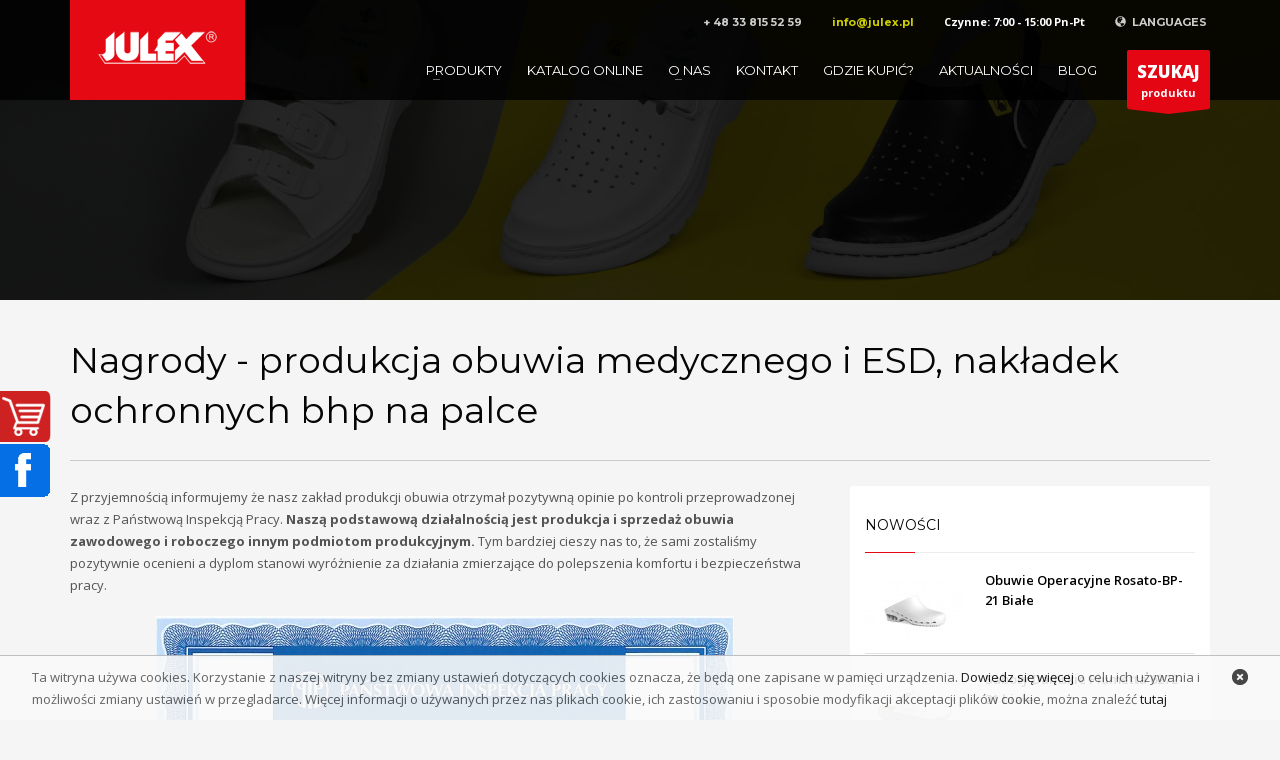

--- FILE ---
content_type: text/html
request_url: https://www.julex.pl/info/36_.html
body_size: 254974
content:


<!doctype html>
<html class="no-js" lang="pl">
<head>

	<!-- meta -->
	<meta http-equiv="content-type" content="text/html; charset=utf-8" />

	<!--[if IE]><meta http-equiv='X-UA-Compatible' content='IE=edge,chrome=1'><![endif]-->
	<meta name="viewport" content="width=device-width,initial-scale=1.0,maximum-scale=1">

	<meta name="keywords" content="" />
	<meta name="description" content="Otrzymaliśmy wiele pozytywnych opinii z kontroli. Produkujemy nakładki na buty bhp, do ochrony palców. Obuwie do kuchni, dla gastronomii, antyelektrostatyczne ESD. Damskie i męskie.">

	<title>Nagrody - obuwie medyczne i zdrowotne. Do kuchni i gastronomi, damskie i męskie - Julex</title>

	<!--  Desktop Favicons  -->
	<link rel="icon" type="image/png" href="/favicon.ico">

	<!-- Google Fonts CSS Stylesheet // More here http://www.google.com/fonts#UsePlace:use/Collection:Open+Sans -->
	<link href="https://fonts.googleapis.com/css?family=Open+Sans:300,400italic,400,600,600italic,700,800,800italic" rel="stylesheet" type="text/css">
	<link href='https://fonts.googleapis.com/css?family=Montserrat:400,700' rel='stylesheet' type='text/css'>

	<!-- ***** Boostrap Custom / Addons Stylesheets ***** -->
	<link rel="stylesheet" href="/assets/css/bootstrap.css" type="text/css" media="all">

	<!-- Required CSS file for IOS Slider element -->
	<link rel="stylesheet" href="/assets/css/sliders/ios/style2.css" type="text/css" media="all">

	<!-- ***** Main + Responsive & Base sizing CSS Stylesheet ***** -->
	<link rel="stylesheet" href="/assets/css/template.css" type="text/css" media="all">
	<link rel="stylesheet" href="/assets/css/responsive.css" type="text/css" media="all">
	<link rel="stylesheet" href="/assets/css/base-sizing.css" type="text/css" media="all">
	<link rel="stylesheet" href="/assets/css/dp.css" type="text/css" media="all">
	<link rel="stylesheet" href="/assets/css/custom.css" type="text/css" media="all">

	<!-- Modernizr Library -->
	<script type="text/javascript" src="/assets/js/modernizr.min.js"></script>

	<!-- jQuery Library -->
	<script type="text/javascript" src="/assets/js/jquery.js"></script>

<style>


#wslizg2 {
    width: 505px;
    height: 329px;
    top: 370px;
    left: -422px;
    position: fixed;
    padding: 0px;
    background-image: url(/images/basket.png);
    background-repeat: no-repeat;
    background-position: 342px 6px;
}



.site-header.style5 {background:rgba(0,0,0,0.8);}
.site-header.style5 .site-logo a {background:rgba(228,9,19,1); padding-left:25px; padding-right:25px; }
.site-header.style5 { border-top-color: #cd2122; border-bottom: 0px solid red !important; border-top: 0px solid red !important; }



/*** Header Height */
.site-header,
.logosize--contain .site-logo a { height:100px; }
.logosize--contain .site-logo .logo-img,
.logosize--contain .site-logo .logo-img-sticky { max-height:100px; vertical-align: middle;}

</style>	
<!-- Google tag (gtag.js) -->
<script async src="https://www.googletagmanager.com/gtag/js?id=G-FR9814FYGX"></script>
<script>
  window.dataLayer = window.dataLayer || [];
  function gtag(){dataLayer.push(arguments);}
  gtag('js', new Date());

  gtag('config', 'G-FR9814FYGX');
</script>
<!-- <script type="text/javascript">
var gaJsHost = (("https:" == document.location.protocol) ? "https://ssl." : "http://www.");
document.write(unescape("%3Cscript src='" + gaJsHost + "google-analytics.com/ga.js' type='text/javascript'%3E%3C/script%3E"));
</script>
<script type="text/javascript">
try {
	
	var pageTracker = _gat._getTracker("G-FR9814FYGX");
	pageTracker._trackPageview();
} catch(err) {}
</script>	 -->
<script src="https://www.google.com/recaptcha/api.js" async defer></script>
</head>

<body class="">
<div style="float:left;top: 430px;position:fixed;z-index: 1500000;left:-81px;">
	<a href="https://www.facebook.com/JULEX-Obuwie-Zawodowe-100902941883400" target="_blank">
	<img src="/images/fb.png" />
	</a>
</div>


	<div id="wslizg2" style="width: 490px; cursor: pointer; z-index: 800000; left: -422px;">
		<div style="float: right; width: 73px;">&nbsp;</div>
		<div style="float: left;width:417px;">
			<div style="background: #CD2122;overflow:hidden;border-right:3px solid #fff;border-top:3px solid #fff;border-bottom:3px solid #fff;border-left:0;-moz-border-radius-topright: 10px;border-top-right-radius: 10px;-moz-border-radius-bottomright: 10px;border-bottom-right-radius: 10px;width:417px;height:306px;">
				<div style="float:left;margin:	50px 70px;text-align:center">
				<h3 style="color:#fff;">
						ODWIEDŹ TAKŻE <br> nasz sklep internetowy</h3>
				<a class="btn-element btn btn-lined btn-md btn-block" href="https://www.obuwiemedyczne.pl" target="_blank" style="margin:0 0 10px 0;"><span>www.obuwiemedyczne.pl</span></a>

				</div>
			</div>
		</div>
	</div>

	
	
	
	

	<!-- Page Wrapper -->
	<div id="page_wrapper">
		<div id="dp-js-header-helper" style="height:0 !important; display:none !important;"></div>

		
		
		
		<!-- Header style 5 -->
<header id="header" class="site-header style5 " data-header-style="5">
	<!-- siteheader-container -->
	<div class="container siteheader-container header--oldstyles">
		<!-- Logo container-->
		<div class="logo-container hasInfoCard logosize--yes">
			<!-- Logo -->
						<div class="site-logo logo " id="logo">
				<a href="/">
					<img src="/images/logo_biale.png" class="logo-img" alt="Julex" title="Julex" />
				</a>
			</div>

						<!--/ Logo -->

			<!-- InfoCard -->
				<div id="infocard" class="logo-infocard">
					<div class="custom">
						<div class="row">
							
							<div class="col-sm-6">
								<p>
									
									Mazańcowice 43-391<br>
									Mazańcowice 289<br>
									Polska
									
								</p>
								<a href="https://www.google.pl/maps/place/Julex+%26+Sp%C3%B3%C5%82ka+sp.j./@49.8504089,18.9813736,11z/data=!4m5!3m4!1s0x4716a1653b94aaf7:0xf69ab3fe693a6f84!8m2!3d49.8508586!4d18.9809229" class="map-link" target="_blank" title="">
									<span class="glyphicon glyphicon-map-marker icon-white"></span>
									<span>Zobacz na mapie Google</span>
								</a>
							</div>
							<div class="col-sm-6">
								<div class="custom contact-details">
									
									<p>
										Tel.: +48 33 815 52 59<br />
										Fax: 20, 21<br />
										Email:&nbsp;<a href="mailto:info@julex.pl">info@julex.pl</a><br />
										Czynne: 7:00 - 15:00 Pn-Pt
									</p>
									
								</div>
								<div style="height:20px;">
								</div>
								
							</div>
							<!--/ col-sm-7 -->
						</div>
						<!--/ row -->
					</div>
					<!--/ custom -->
				</div>
				<!--/ InfoCard -->
			
			
			
		</div>
		<!--/ Logo container-->

		<!-- separator for responsive header -->
		<div class="separator site-header-separator visible-xs mb-0"></div>
		<!--/ separator for responsive header -->

		<!-- kl-top-header -->
		<div class="kl-top-header">
			<!-- header-links-container -->
			<div class="header-links-container" style="margin-right: 0px;">
				<!-- Languages -->
				<ul class="topnav navLeft topnav--lang">
					<li style="font-size: 11px;font-weight: 700;color: #fff;line-height: 24px;margin-right:5px;"><a href="tel:+48338155259">+ 48 33 815 52 59</a></li>
					<li style="font-size: 11px;font-weight: 700;color: #fff;line-height: 24px;margin-right:5px;"><a href="mailto:info@julex.pl" style="color:#ffff00;">info@julex.pl</a></li>
					<li style="font-size: 11px;font-weight: 700;color: #fff;line-height: 24px;margin-right:5px;">Czynne: 7:00 - 15:00 Pn-Pt</li>
					
					<li class="languages drop">
						<a href="#">
							<span class="globe glyphicon glyphicon-globe icon-white xs-icon"></span>
							<span class="hidden-xs">LANGUAGES</span>
						</a>
						<div class="pPanel">
							<ul class="inner">
								<li class="toplang-item">
									<a href="https://www.julex.pl/">
										<img src="/images/flags/pl.gif" class="toplang-flag" alt="polski" title="" /> Polski
									</a>
								</li>
								
								<li class="toplang-item">
									<a href="http://www.julexshoes.com/">
										<img src="/images/flags/en.gif" class="toplang-flag" alt="english" title="" /> English
									</a>
								</li>
								<li class="toplang-item">
									<a href="http://www.julexschuhe.de/">
										<img src="/images/flags/de.gif" class="toplang-flag" alt="deutsch" title="" /> Deutsch
									</a>
								</li>

								<li class="toplang-item">
									<a class="popup-with-form" href="#cz_panel">

										<img src="/images/flags/cz.gif" class="toplang-flag" alt="český" title="" /> český
									</a>
								</li>
								<li class="toplang-item">
									<a class="popup-with-form" href="#lt_panel">
										<img src="/images/flags/lt.gif" class="toplang-flag" alt="lietuvos" title="" /> Lietuvos
									</a>
								</li>
							</ul>
						</div>
					</li>
				</ul>
				<!--/ Languages -->

				
			</div>
			<!--/ header-links-container -->

			<!-- separator for responsive header -->
			<div class="separator site-header-separator visible-xs"></div>
			<!--/ separator for responsive header -->

			
		</div>
		<!--/ kl-top-header -->

		<!-- kl-main-header -->
		<div class="kl-main-header clearfix  ">
			<div class="search-container hasCard" style="">
			<!-- Call to action ribbon Free Quote -->
				<a href="#" id="ctabutton" class=" ctabutton kl-cta-ribbon site-search" title="" target="_self"><strong>SZUKAJ</strong>produktu<svg version="1.1" class="trisvg" xmlns="https://www.w3.org/2000/svg" xmlns:xlink="https://www.w3.org/1999/xlink" x="0px" y="0px" preserveaspectratio="none" width="14px" height="5px" viewbox="0 0 14.017 5.006" enable-background="new 0 0 14.017 5.006" xml:space="preserve"><path fill-rule="evenodd" clip-rule="evenodd" d="M14.016,0L7.008,5.006L0,0H14.016z"></path></svg>
				
				
				</a>
				<!--/ Call to action ribbon Free Quote -->
			
				
				
				
			
			
			</div>
			<!-- responsive menu trigger -->
			<div id="zn-res-menuwrapper">
				<a href="#" class="zn-res-trigger zn-header-icon"></a>
			</div>
			<!--/ responsive menu trigger -->

			
			
			
			
			
			
			
			
			<!-- main menu -->
			<div id="main-menu" class="main-nav zn_mega_wrapper ">
				<ul id="menu-main-menu" class="main-menu zn_mega_menu">
					
										
					<li class="menu-item-has-children menu-item-mega-parent"><a href="/products/">Produkty</a>
						<ul class="hg_mega_container container clearfix">
							<li class="menu-item-has-children col-sm-3"><a href="#" class="zn_mega_title">Kategorie produktów</a>
								<ul class="clearfix">
																		<li ><a href="/products/nak%C5%82adki_ochronne/" >Nakładki Ochronne</a></li>
																		<li ><a href="/products/obuwie_piankowe_eva/" >Obuwie piankowe EVA</a></li>
																		<li ><a href="/products/obuwie_do_gastronomii/" >Obuwie do gastronomii</a></li>
																		<li ><a href="/products/obuwie_profilaktyczne/" >Obuwie profilaktyczne</a></li>
																		<li ><a href="/products/obuwie_komfortowe/" >Obuwie komfortowe</a></li>
																		<li ><a href="/products/obuwie_zawodowe/" >Obuwie zawodowe</a></li>
																		<li ><a href="/products/obuwie_ortopedyczne/" >Obuwie ortopedyczne</a></li>
																		<li ><a href="/products/obuwie_operacyjne/" >Obuwie operacyjne</a></li>
																		<li ><a href="/products/obuwie_esd/" >Obuwie ESD</a></li>
																		<li ><a href="/products/obuwie_kolebkowe/" >Obuwie Kolebkowe</a></li>
																		<li ><a href="/products/gumowce/" >Gumowce</a></li>
																		<li ><a href="/products/drewniaki/" >Drewniaki</a></li>
																		<li ><a href="/products/akcesoria/" >Akcesoria</a></li>
																		<li  style="background:#FFEF03;padding-left:7px;"><a href="/products/wyprzeda%C5%BC/" >WYPRZEDAŻ</a></li>
																		
									<li><a style="color: #cd2122;" href="/info/9_do_pobrania.html">Do pobrania</a></li>
									<li><a target="_blank" style="font-weight:bold;color: #cd2122;" href="http://www.obuwiemedyczne.pl/">Nasz sklep internetowy</a></li>
								</ul>
							</li>
							<li class="menu-item-has-children col-sm-3"><a href="#" class="zn_mega_title">Typy</a>
								<ul class="clearfix">
									
									
									
									
																						
									
									
																						<li><a  href="/products/?typ=261">Drewniaki</a></li>
																						
									
									
																						<li><a  href="/products/?typ=249">Gumowce</a></li>
																						
									
									
																						<li><a  href="/products/?typ=50">Klapki z otwartymi palcami</a></li>
																						
									
									
																						<li><a  href="/products/?typ=49">Półbuty</a></li>
																						
									
									
																						<li><a  href="/products/?typ=48">Saboty - klapki z zamkniętymi palcami</a></li>
																						
									
									
																						<li><a  href="/products/?typ=452">Saboty - z płaską podeszwą</a></li>
																						
									
									
																						<li><a  href="/products/?typ=51">Sandały</a></li>
																						
									
									
																						<li><a  href="/products/?typ=254">Trzewiki</a></li>
																						
									
									
																						<li><a  href="/products/?typ=259">Wkładki do butów</a></li>
																						
									
																	</ul>
								<ul class="clearfix">
									
									
										<li><a style="color: #cd2122;" href="/products/?new=1">Nowości</a></li>
										<li><a style="color: #cd2122;" href="/products/?bests=1">Bestsellery</a></li>
										<li><a style="color: #cd2122;" href="/products/?promo=1">Promocje</a></li>
											

									
								</ul>
							</li>
							
							
							
							
							<li class="menu-item-has-children col-sm-3"><a href="#" class="zn_mega_title">Rodzaje i kolory</a>
								<ul class="clearfix">
									
																			
										<li><a style="color: #cd2122;" href="/products/?rodzaj=45">Damskie</a></li>

																			
										<li><a style="color: #cd2122;" href="/products/?rodzaj=418">Dziecięce</a></li>

																			
										<li><a style="color: #cd2122;" href="/products/?rodzaj=46">Męskie</a></li>

																			
										<li><a style="color: #cd2122;" href="/products/?rodzaj=47">Uniwersalne</a></li>

																		
									
									
									
									
									
																				<li><a href="/products/?kolor=55">beżowy</a></li>
											
																				<li><a href="/products/?kolor=52">biały</a></li>
											
																				<li><a href="/products/?kolor=54">bordowy</a></li>
											
																				<li><a href="/products/?kolor=57">brązowy</a></li>
											
																				<li><a href="/products/?kolor=53">czarny</a></li>
											
																				<li><a href="/products/?kolor=264">czerwony</a></li>
											
																				<li><a href="/products/?kolor=387">fioletowy</a></li>
											
																				<li><a href="/products/?kolor=428">liliowy</a></li>
											
																				<li><a href="/products/?kolor=86">niebieski</a></li>
											
																				<li><a href="/products/?kolor=385">pomarańczowy</a></li>
											
																				<li><a href="/products/?kolor=386">różowy</a></li>
											
																				<li><a href="/products/?kolor=427">szary</a></li>
											
																				<li><a href="/products/?kolor=449">turkusowy</a></li>
											
																				<li><a href="/products/?kolor=85">zielony</a></li>
											
																				<li><a href="/products/?kolor=246">żółty</a></li>
											
																	</ul>
							</li>
							
							
							<li class="menu-item-has-children col-sm-3">
								<a href="#" class="zn_mega_title">Kolekcje</a>
								<ul class="clearfix">
									
																		
										<li><a href="/products/?kolekcja=1">Piumetta</a></li>

																		
										<li><a href="/products/?kolekcja=2">Anatomico</a></li>

																		
										<li><a href="/products/?kolekcja=3">JULEX</a></li>

																		
										<li><a href="/products/?kolekcja=4">JULEX_orto</a></li>

																		
										<li><a href="/products/?kolekcja=7"></a></li>

																	</ul>
								
								<a href="#" class="zn_mega_title">Branże</a>
								<ul class="clearfix">
									
																															
											<li><a href="/products/?branza=42">branża spożywcza</a></li>
											

																																																																																																	
											<li><a href="/products/?branza=417">budownictwo</a></li>
											

																															
											<li><a href="/products/?branza=84">elektronika</a></li>
											

																															
											<li><a href="/products/?branza=39">gastronomia</a></li>
											

																																																					
											<li><a href="/products/?branza=36">handel i usługi</a></li>
											

																															
											<li><a href="/products/?branza=40">hotelarstwo</a></li>
											

																															
											<li><a href="/products/?branza=41">kosmetyka</a></li>
											

																															
											<li><a href="/products/?branza=407">logistyka i transport</a></li>
											

																															
											<li><a href="/products/?branza=37">medycyna</a></li>
											

																																																																																						
											<li><a href="/products/?branza=38">przemysł</a></li>
											

																	</ul>
								
							</li>
							
							
							
						</ul>
					</li>

					<li class=""><a href="https://www.julex.pl/katalog">Katalog online </a></li>

					<li class="menu-item-has-children"><a href="#">O nas</a>
						<ul class="sub-menu clearfix">
							
						 
							<li><a href="/info/2_opis_firmy.html">Opis firmy</a></li>
														<li><a href="/info/32_mikrofibra.html">Mikrofibra</a></li>
							<li><a href="/info/31_galeria.html">Galeria</a></li>
							<li><a href="/info/36_.html">Nagrody</a></li>
							<li><a href="/info/37_pomagamy.html">Pomagamy</a></li>
							<li><a href="/info/9_do_pobrania.html">Do pobrania</a></li>
															<li><a href="https://www.julex.pl/download/Ogolne_warunki_wspolpracy_b2b.pdf">Warunki współpracy B2B</a></li>
													</ul>
					</li>
					<li class=""><a href="/info/4_kontakt.html">Kontakt</a>
					</li>
					<li class=""><a href="/info/8_gdzie_kupi%C4%87.html">Gdzie kupić?</a>
					</li>
					<li class=""><a href="/info/5_aktualno%C5%9Bci.html">Aktualności</a>
					</li>
										<li class=""><a href="/blog/">Blog</a>
					</li>
										
				</ul>
			</div>
			<!--/ main menu -->
			
			
			
			

			<!-- InfoCard -->
					
		<div style="container" id="searchContainer" >
			<div class="col-xs-12  search-infocard" style="display:none;visibility:hidden;">
				
					
					
						
					
					
					<form action="/products/" method="get">
							
								
									<div class="col-sm-3">
										<div class="form-group">
											<label>Kategoria</label>
											<select name="kategoria" class="form-control input-sm">
												<option value=""></option>
											<option value="380">Nakładki Ochronne</option><option value="404">Obuwie piankowe EVA</option><option value="414">Obuwie do gastronomii</option><option value="43">Obuwie profilaktyczne</option><option value="44">Obuwie komfortowe</option><option value="240">Obuwie zawodowe</option><option value="251">Obuwie ortopedyczne</option><option value="241">Obuwie operacyjne</option><option value="236">Obuwie ESD</option><option value="242">Obuwie Kolebkowe</option><option value="250">Gumowce</option><option value="265">Drewniaki</option><option value="102">Akcesoria</option><option value="243">WYPRZEDAŻ</option>											</select>
										</div>
										
										<div class="form-group">
											<label>Typ</label>
											<select name="typ" class="form-control input-sm">
												<option value=""></option>
											<option value="453"></option><option value="261">Drewniaki</option><option value="249">Gumowce</option><option value="50">Klapki z otwartymi palcami</option><option value="49">Półbuty</option><option value="48">Saboty - klapki z zamkniętymi palcami</option><option value="452">Saboty - z płaską podeszwą</option><option value="51">Sandały</option><option value="254">Trzewiki</option><option value="259">Wkładki do butów</option>											</select>
										</div>
									</div>
									<div class="col-sm-3">
										<div class="form-group">
											<label>Rodzaj</label>
											<select name="rodzaj" class="form-control input-sm">
												<option value=""></option>
											<option value="45">Damskie</option><option value="418">Dziecięce</option><option value="46">Męskie</option><option value="47">Uniwersalne</option>											</select>
										</div>
										
										<div class="form-group">
											<label>Kolor</label>
											<select name="kolor" class="form-control input-sm">
												<option value=""></option>
											<option value="55">beżowy</option><option value="52">biały</option><option value="54">bordowy</option><option value="57">brązowy</option><option value="53">czarny</option><option value="264">czerwony</option><option value="387">fioletowy</option><option value="428">liliowy</option><option value="86">niebieski</option><option value="385">pomarańczowy</option><option value="386">różowy</option><option value="427">szary</option><option value="449">turkusowy</option><option value="85">zielony</option><option value="246">żółty</option>											</select>
										</div>
									</div>
									<div class="col-sm-3">
										<div class="form-group">
											<label>Kolekcja</label>
											<select name="kolekcja" class="form-control input-sm">
												<option value=""></option>
											<option value="1">Piumetta</option><option value="2">Anatomico</option><option value="3">JULEX</option><option value="4">JULEX_orto</option><option value="7"></option>											</select>
										</div>
										
										<div class="form-group">
											<label>Branża</label>
											<select name="branza" class="form-control input-sm">
												<option value=""></option>
											<option value="42">branża spożywcza</option><option value="417">budownictwo</option><option value="84">elektronika</option><option value="39">gastronomia</option><option value="36">handel i usługi</option><option value="40">hotelarstwo</option><option value="41">kosmetyka</option><option value="407">logistyka i transport</option><option value="37">medycyna</option><option value="38">przemysł</option>											</select>
										</div>
									</div>
									<div class="col-sm-3">
										<div class="form-group">
											<label>Podnosek stal</label>
											<select name="podnosek" class="form-control input-sm">
												<option value=""></option>
											<option value="0">Nie</option><option value="1">Tak</option>											</select>
										</div>
										
										<div class="form-group">
											<label>Szukana fraza</label>
											<input class="form-control input-sm" style="background:#fff; color:#222;" type="text" name="szukaj" value="" />
										</div>
									</div>
									<div class="col-sm-12" style="text-align:right;">
										<div class="form-group">
											<button type="button" id="formreset" class="btn-element btn-sm btn btn-fullblack search-reset" style="color:#777;">Resetuj</button>
											<button type="button" class="btn-element btn-sm btn btn-fullblack search-close" style="color:#777;">Zamknij</button>
											<button type="submit" class="btn-element btn-sm btn btn-fullblack">Szukaj</button>
										</div>
									</div> 

									<!--/ col-sm-7 -->

								</form>
					
					
					
					
					
					
					
					
					
									
			
			</div>
		</div>	
		<!--/ InfoCard -->
			
			
			
			
			
			
			
			
		</div>
		<!--/ kl-main-header -->
	</div>
	<!--/ siteheader-container -->
</header>
<!--/ Header style 5
		
					<!-- Page sub-header with background image -->


		<div id="page_header" class="page-subheader site-subheader-cst uh_flat_dark_blue">
			<div class="bgback"></div>

			<!-- Animated Sparkles -->
			<div class="th-sparkles"></div>
			<!--/ Animated Sparkles -->

			<!-- Background -->
			
			<div class="kl-bg-source">
			
			
								
			
			
				<!-- Background image -->
				<div class="kl-bg-source__bgimage" style="background-image:url(/oferta/upload/1524129771.jpg); background-repeat:no-repeat; background-attachment:scroll; background-position-x:center; background-position-y:center; background-size:cover"></div>
				
								
				<!--/ Background image -->

				<!-- Color overlay -->
				<div class="kl-bg-source__overlay" style="background-color:rgba(3,3,3,0.85)"></div>
				<!--/ Color overlay -->
			</div>
			<!--/ Background -->

			<!-- Sub-Header content wrapper -->
			<div class="ph-content-wrap">
				<div class="ph-content-v-center">
					<div class="container">
						<div class="row">
													</div>
						<!--/ row -->
					</div>
					<!--/ container -->
				</div>
				<!--/ .ph-content-v-center -->
			</div>
			<!--/ Sub-Header content wrapper -->
		</div>
							        <!--/ Page sub-header with background image -->
				
		
<section class="hg_section pb-100">
	<div class="container">
		<div class="row">		
			<div class="col-xs-12">
				<h1 class="page-title">Nagrody - produkcja obuwia medycznego i ESD, nakładek ochronnych bhp na palce</h1>
			</div>
			
			
			
			
			<div class="col-md-8 col-sm-12">
				<p>Z przyjemnością informujemy że nasz zakład produkcji obuwia otrzymał pozytywną opinie po kontroli przeprowadzonej wraz z Państwową Inspekcją Pracy. <b>Naszą podstawową działalnością jest produkcja i sprzedaż obuwia zawodowego i roboczego innym podmiotom produkcyjnym.</b> Tym bardziej cieszy nas to, że sami zostaliśmy pozytywnie ocenieni a dyplom stanowi wyróżnienie za działania zmierzające do polepszenia komfortu i bezpieczeństwa pracy.</p><p align="center"><img style="width: 578px;" src="[data-uri]" data-filename="nagroda1.jpg"></p><p align="center"><br></p><p align="center"><img style="width: 778px;" src="[data-uri]" data-filename="nagroda2.jpg"><br></p>				
								
			</div>
			<div class="col-md-4 col-sm-12">
				<!-- Sidebar -->
<div id="sidebar-widget" class="sidebar">
	

	<!-- Sidebar widget featured post -->
	<div class="widget widget_recent_entries">
		
				
		<div class="latest_posts style3">
			<!-- Widget title -->
			<h3 class="widgettitle title">Nowości</h3>
			<!--/ Widget title -->

			<!-- Posts -->
			<ul class="posts">
				
							<li class="lp-post">
					<a href="/products/1986_obuwie_operacyjne_rosato-bp-21__bia%C5%82e_.html" class="hoverBorder pull-left">
						<span class="">
							<img src="/oferta/thumbs/100/1986.jpg" alt="Obuwie Operacyjne Rosato-BP-21  Białe " alt="Obuwie Operacyjne Rosato-BP-21  Białe ">
							<span class=""></span>
						</span>
					</a>
					<h4 class="title">
						<a href="/products/1986_obuwie_operacyjne_rosato-bp-21__bia%C5%82e_.html" title="Obuwie Operacyjne Rosato-BP-21  Białe ">
							Obuwie Operacyjne Rosato-BP-21  Białe 						</a>
					</h4>
				</li>
							<li class="lp-post">
					<a href="/products/1962_saboty_damskie_piumetta_6272-21_bia%C5%82e.html" class="hoverBorder pull-left">
						<span class="">
							<img src="/oferta/thumbs/100/1962.jpg" alt="Saboty Damskie Piumetta 6272-21 białe" alt="Saboty Damskie Piumetta 6272-21 białe">
							<span class=""></span>
						</span>
					</a>
					<h4 class="title">
						<a href="/products/1962_saboty_damskie_piumetta_6272-21_bia%C5%82e.html" title="Saboty Damskie Piumetta 6272-21 białe">
							Saboty Damskie Piumetta 6272-21 białe						</a>
					</h4>
				</li>
							<li class="lp-post">
					<a href="/products/1987_obuwie_operacyjne_rosato-bp-30__zielone.html" class="hoverBorder pull-left">
						<span class="">
							<img src="/oferta/thumbs/100/1987.jpg" alt="Obuwie Operacyjne Rosato-BP-30  Zielone" alt="Obuwie Operacyjne Rosato-BP-30  Zielone">
							<span class=""></span>
						</span>
					</a>
					<h4 class="title">
						<a href="/products/1987_obuwie_operacyjne_rosato-bp-30__zielone.html" title="Obuwie Operacyjne Rosato-BP-30  Zielone">
							Obuwie Operacyjne Rosato-BP-30  Zielone						</a>
					</h4>
				</li>
						</ul>
		</div>
		
		
		<div class="latest_posts style3">
			<!-- Widget title -->
			<h3 class="widgettitle title">Bestsellery</h3>
			<!--/ Widget title -->

			<!-- Posts -->
			<ul class="posts">
				
							<li class="lp-post">
					<a href="/products/1989_klapki_damskie_piumetta_6264-23.html" class="hoverBorder pull-left">
						<span class="">
							<img src="/oferta/thumbs/100/1989.jpg" alt="Klapki Damskie Piumetta 6264-23" alt="Klapki Damskie Piumetta 6264-23">
							<span class=""></span>
						</span>
					</a>
					<h4 class="title">
						<a href="/products/1989_klapki_damskie_piumetta_6264-23.html" title="Klapki Damskie Piumetta 6264-23">
							Klapki Damskie Piumetta 6264-23						</a>
					</h4>
				</li>
							<li class="lp-post">
					<a href="/products/2027_saboty_damskie_piumetta_4435-pp-10_czarne_.html" class="hoverBorder pull-left">
						<span class="">
							<img src="/oferta/thumbs/100/2027.jpg" alt="Saboty Damskie Piumetta 4435-PP-10 czarne " alt="Saboty Damskie Piumetta 4435-PP-10 czarne ">
							<span class=""></span>
						</span>
					</a>
					<h4 class="title">
						<a href="/products/2027_saboty_damskie_piumetta_4435-pp-10_czarne_.html" title="Saboty Damskie Piumetta 4435-PP-10 czarne ">
							Saboty Damskie Piumetta 4435-PP-10 czarne 						</a>
					</h4>
				</li>
							<li class="lp-post">
					<a href="/products/2045_damskie_saboty_anatomico_-_saboty_sd7_be%C5%BCowe.html" class="hoverBorder pull-left">
						<span class="">
							<img src="/oferta/thumbs/100/2045.jpg" alt="Damskie Saboty Anatomico - saboty SD7 beżowe" alt="Damskie Saboty Anatomico - saboty SD7 beżowe">
							<span class=""></span>
						</span>
					</a>
					<h4 class="title">
						<a href="/products/2045_damskie_saboty_anatomico_-_saboty_sd7_be%C5%BCowe.html" title="Damskie Saboty Anatomico - saboty SD7 beżowe">
							Damskie Saboty Anatomico - saboty SD7 beżowe						</a>
					</h4>
				</li>
						</ul>
		</div>
	</div>	
</div>			</div> 
					</div>
	</div>
</section>		
		<!-- Footer - Default Style -->
<div id="dp-js-footer-helper" style="height:0 !important; display:none !important;"></div>
<footer id="footer">
	<div class="container">
		<div class="row">
						<div class="col-sm-4">
				<div>
					<h3 class="title m_title">O NAS</h3>
					<div class="sbs">
						Jesteśmy wiodącym producentem <strong>obuwia medycznego, zdrowotnego</strong>, operacyjnego. Polecamy buty dla kucharzy do kuchni, gastronomii oraz innych profesji. Ponadto <strong>nakładki ochronne bhp na palce</strong>, <strong>buty antyelektrostatyczne ESD</strong>.					</div>
				</div>
			</div>
			<!--/ col-sm-5 -->
						
			
			<div class="col-sm-4">
				<div>
					<h3 class="title m_title">MENU</h3>
					<div class="sbs">
					
						<ul class="menu">
							<li><a href="/info/9_do_pobrania.html">Do pobrania</a></li>
							<li><a href="/info/34_polityka_prywatno%C5%9Bci.html">Polityka prywatności</a></li>
							<li><a href="https://www.julex.pl/download/Rozmiary_obuwia_JULEX.pdf">Tabela rozmiarów</a></li>
														<li><a href="/info/33_pliki_cookies.html">Pliki cookies</a></li>
															<li><a href="https://www.julex.pl/download/Ogolne_warunki_wspolpracy_b2b.pdf">Warunki współpracy B2B</a></li>
							
						</ul>
					
					</div>
				</div>
			</div>
			
			<div class="col-sm-4">
				<div>
					<h3 class="title m_title">KONTAKT</h3>
					<div class="contact-details">
						<div class="row">
							<div class="col-md-6">
								<p>
									<strong>
										Tel. + 48 33 815 52 59
									</strong>
									<br>
									Email: <a href="mailto:info@julex.pl">info@julex.pl</a><br />
									Czynne: 7:00 - 15:00 Pn-Pt
								</p>
							</div>
							<div class="col-md-6">
								<p>
									Mazańcowice 43-391<br />
									Mazańcowice 289<br />
									Polska
								</p>
							</div>
						</div>
						<p><a href="https://www.google.pl/maps/place/Julex+%26+Sp%C3%B3%C5%82ka+sp.j./@49.8504089,18.9813736,11z/data=!4m5!3m4!1s0x4716a1653b94aaf7:0xf69ab3fe693a6f84!8m2!3d49.8508586!4d18.9809229" target="_blank"><i class="icon-map-marker icon-white"></i> Zobacz na mapie Google</a></p>
					</div>
				</div>
			</div>
			<!--/ col-sm-3 -->
		</div>
		<!--/ row -->

				
		
		<div class="row">
			<div class="col-sm-12">
				<div class="bottom clearfix">
										<!-- copyright -->
					<div class="copyright">
						<a href="/">
							<img src="/images/logo_biale.png" alt="Julex" style="height:37px;margin-top:-7px;">
						</a>
						<p>© 2023 All rights reserved. Powered by <a href="http://ibisalsoft.com" target="_blank">Ibisalsoft</a></p>
					</div>
					<!--/ copyright -->
				</div>
				<!--/ bottom -->
			</div>
			<!--/ col-sm-12 -->
		</div>
		<!--/ row -->
	</div>
	<!--/ container -->
</footer>
<!--/ Footer - Default Style -->	</div>
	<!--/ Page Wrapper -->



	<!-- ToTop trigger -->
	<a href="#" id="totop">TOP</a>
	<!--/ ToTop trigger -->

<!-- Login Panel content -->



<div id="cz_panel" class="mfp-hide loginbox-popup auth-popup">
	<div class="inner-container login-panel auth-popup-panel">
		Pro více informací prosím kontaktujte naše Obchodni Odděleni:<br />
+48 (33) 815 52 59<br />
sales@julex.pl<br />
Czynne: 7:00 - 15:00 Pn-Pt
	</div>
	<button title="Close (Esc)" type="button" class="mfp-close">×</button>
</div>
<div id="lt_panel" class="mfp-hide loginbox-popup auth-popup">
	<div class="inner-container login-panel auth-popup-panel">
Prašome susisiekti su musu produkcijos atstovu Lietuvos, Latvijos ir Estijos šalims:
UAB "VITAMEDA"<br /><br />
<a href="http://www.craftwear.lt/">http://www.craftwear.lt/</a><br />
<a href="http://www.vitameda.lt/">http://www.vitameda.lt/</a><br />
<br />
Telefonas: +370 37 33 74 14 <br />
El. paštas: info@vitameda.lt
		
		
		
	</div>
	<button title="Close (Esc)" type="button" class="mfp-close">×</button>
</div>



	
</body>
	


	<!-- JS FILES // These should be loaded in every page -->
	<script type="text/javascript" src="/assets/js/bootstrap.min.js"></script>
	<script type="text/javascript" src="/assets/js/kl-plugins.js"></script>

	<!-- JS FILES // Loaded on this page -->
	<!-- Required js script for iOS slider -->
	<script type="text/javascript" src="/assets/js/plugins/_sliders/ios/jquery.iosslider.min.js"></script>

	<!-- Required js trigger for iOS slider -->
	<script type="text/javascript" src="/assets/js/trigger/slider/ios/kl-ios-slider.js"></script>

	<!-- Slick required js script for Recent Work Carousel & Partners Carousel elements -->
	<script type="text/javascript" src="/assets/js/plugins/_sliders/slick/slick.js"></script>

	<!-- Required js trigger for Recent Work Carousel & Partners Carousel elements -->
	<script type="text/javascript" src="/assets/js/trigger/kl-slick-slider.js"></script>
	
		<!-- CarouFredSel required js script for Recent Work Carousel & Logo Carousel elements -->
	<script type="text/javascript" src="/assets/js/plugins/_sliders/caroufredsel/jquery.carouFredSel-packed.js"></script>
	
	<!-- Required js trigger for Recent Work Carousel -->
	<script type="text/javascript" src="/assets/js/trigger/kl-recent-work-carousel.js"></script>

	
	
	
	
		<!-- Required js trigger for Logo Carousel -->
	<script type="text/javascript" src="/assets/js/trigger/kl-logo-carousel.js"></script>
			<!-- Custom Kallyas JS codes -->
	<script type="text/javascript" src="/assets/js/kl-scripts.js"></script>

	<!-- Demo panel -->
	<script type="text/javascript" src="/assets/js/dp.js"></script>

		<script type="text/javascript" src="https://maps.googleapis.com/maps/api/js?key=AIzaSyDA2VNi-baPConRcIABNzMiOsvPBr-zBRo"></script>
	<script type="text/javascript" src="/assets/js/plugins/jquery.gmap.min.js"></script>
	<!-- Requried js trigger for Google Maps element -->
		<script type="text/javascript" src="/assets/js/trigger/kl-google-maps-style3.js"></script>
	<script src="/assets/js/ibicookies.pack.js" type="text/javascript"></script>
<script type="text/javascript">
jQuery.noConflict()(function($){
$(document).ready(function() {
	var c = new IbiCookies(new Object({width: '95%',bgcolor: '#fafafa', opacity: '0.9', cookieTime: 0, link: 'https://www.julex.pl/info/33_pliki_cookies.html', cookieName: 'julex.pl'}));

	$("#showcontactform").click(function() {

		$(".tabbable").find("li").removeClass("active");
		$(".tab-content").find(".tab-pane").removeClass("active");
		$(".tab-content").find("#tab-enquiry").addClass("active");

		$(".tabbable").find("a[href='#tab-enquiry']").parent().addClass("active");

		return false;
	});

	$("#sendform").click(function() {
	

			$("#error").css("display", "block");
			$("#error").html("&nbsp;");
			
			var response = grecaptcha.getResponse();
			//recaptcha failed validation
			if (response.length == 0) {
				var txt = '<span style="color:red;">Oznacz że nie jesteś robotem</span>';
				$("#error").html(txt + "<br /><br />");
				return false;
			}

			$.post("/jquery_sendform.php", 
			{
				name: $("#product_name").val(),
				email: $("#product_email").val(),
				subject: $("#product_subject").val(),
				phone: $("#product_phone").val(),
				textvalue: $("#product_message").val(),
				lang: 'pl',

			},
			function( data ) {
				var a = $.parseJSON(data);
				$("#error").html(a.txt+"<br /><br />");
			});
			
			
			return false;
		
		
		});

});


	
	$("#wslizg2").click(function()
	{
		$(this).stop().animate({left: 0}, "normal");
	}).mouseleave(function()
	{
		$(this).stop().animate({left: -422}, "normal");
	});
	

});
</script>

</html>




--- FILE ---
content_type: text/css
request_url: https://www.julex.pl/assets/css/custom.css
body_size: 860
content:

.kw-details-title {
	height:45px;
	overflow:hidden;
}
.kl-store-page div.products div.product { float: left; margin: 0 0 2.992em 0; position: relative;}

.latest_posts.style2 ul.posts .text2{margin-left:0px;}

.tabul .fancy-list {list-style: none; padding: 0; margin: 0;}
.tabul .fancy-list li::before {content: ''; display: inline-block; margin-right: 12px; width: 8px; height: 2px; background: #E1E1E1; vertical-align: middle;
-webkit-transition: all .15s ease-out; transition: all .15s ease-out;}
.tabul .fancy-list li:hover::before {width: 12px; margin-right: 8px; background: #cd2122;}        

.tabul ul.fancy-list,
.tabul ul.fancy-list ul {padding:0; list-style:none; color:#888888}
.tabul ul.fancy-list ul {border-bottom:0px ; margin-top: 0px; }
.tabul ul.fancy-list li {border-top:0px;border-bottom:1px solid #e6e6e6; line-height:1.4; padding: 12px 0px;color:#666;}
.tabul ul.fancy-list ul li {border-top:0px;border-bottom:1px solid #e6e6e6;padding: 12px 21px;color:#999;}
.tabul ul.fancy-list li:first-child {border-top:0; }
.tabul ul.fancy-list[data-columns="2"] li:nth-child(2) {border-top: 0;}
.tabul ul.fancy-list.pluses li::before { content: '+'; font-size: 16px; font-family: 'Open Sans', Arial, sans-serif; opacity: .8; font-weight: 700;}
.tabul ul.fancy-list li a {color:#45474d; text-decoration:none;margin-left:20px; margin-top:-19px;}
.tabul ul.fancy-list li a:hover { color:#fe6060; }


.search-container {float:right;}
.search-infocard {
	
	
	margin-top:15px; 
	right:0;
	/*width:100%; */
	
	background:#E40913; 
	border-radius: 2px; 
	font-size: 12px; 
	
	
	
	box-shadow: 0 2px 3px rgba(0, 0, 0, 0.4); 
	-webkit-transition: all 0.15s ease-out; 
	transition: all 0.15s ease-out; 
	-webkit-transition-delay: .3s; 
	transition-delay: .3s; 
	-webkit-backface-visibility: hidden; 
	z-index:1;
}

 


/*.search-container.hasCard {position:relative;}*/
/*.logo-container.hasInfoCard:before {content:url(../images/hoverme.png); width: 98px; height:35px; right:100%; margin-right: 20px; top:20px; position:absolute;}*/

.search-infocard {  padding:20px 0px; background:#E40913; border-radius: 2px; 
	font-size: 12px; box-shadow: 0 2px 3px rgba(0, 0, 0, 0.4); -webkit-transition: all 0.15s ease-out; 
	transition: all 0.15s ease-out; -webkit-transition-delay: .3s; transition-delay: .3s; -webkit-backface-visibility: hidden; z-index:1;}
/*
	.search-container:hover + .search-infocard { visibility:visible; opacity:1; margin-top:10px; -webkit-transition-delay: 0s; transition-delay: 0s; 
	z-index: 2;}
	*/
.search-infocard,
.search-infocard a {color: #FFF; font-weight: normal; line-height: 1.6;}
.search-infocard a:hover {color: rgba(255,255,255,.7);}
.search-infocard p:last-child {margin-bottom: 0;}



.search-infocard .form-control {
	background: #E40913; 
	color:#fff; 
	border-radius:0;
	border:1px solid #fff;
}



.adetails {float:left; width:110px;}
.adetails > span {display:inline-block; margin-bottom:2px; font-size:10px}
.adetails span.date {background:#cd2122; color:#fff; padding:3px 10px; margin: 0 0 5px; position:relative}
.adetails span.date:after {content:''; position:absolute; bottom:-8px; left:10px; border:4px solid transparent; 
	border-top-color:#cd2122;}


--- FILE ---
content_type: text/javascript
request_url: https://www.julex.pl/assets/js/trigger/kl-logo-carousel.js
body_size: 294
content:
;(function($){
	"use strict";

	$(document).ready(function() {

		var enable_partners_logo_carousel = function( content ){
			var elements = content.find('.partners_carousel_trigger');
			if(elements && (typeof($.fn.carouFredSel) != 'undefined')){
				$.each(elements, function(i, e){
					var self = $(e);
					self.carouFredSel({
						responsive: true,
						scroll: 1,
						auto: false,
						items: {
							width: 250,
							visible: { min: 3, max: 10 }
						},
						prev	: {
							button	: function(){return self.parents('.partners_carousel').find('.prev');},
							key		: "left"
						},
						next	: {
							button	: function(){return self.parents('.partners_carousel').find('.next');},
							key		: "right"
						},
						swipe: {
							onTouch: true,
							onMouse: true,
							options: {
								excludedElements: "button, input, select, textarea, .noSwipe",
							}

						}
					});
				});
			}
		};
		var logo_carousel = $('.clients-carousel');
		if(logo_carousel){
			enable_partners_logo_carousel( logo_carousel );	
		}
	});// end of document ready

})(jQuery);

--- FILE ---
content_type: text/javascript
request_url: https://www.julex.pl/assets/js/trigger/kl-recent-work-carousel.js
body_size: 320
content:
/*
 * Initialization script for Recent Work Carousel
 */
jQuery(function($){
	"use strict";

	var enable_recent_work_carousel = function( content ){
		var elements = content.find('.recent_works1');
		if(elements && (typeof($.fn.carouFredSel) != 'undefined')){
			$.each(elements, function(i, e){
				var self = $(e);
				self.carouFredSel({
					responsive: true,
					scroll: 1,
					auto: true,
					items: {
						width: 300,
						visible: { min: 1, max: 5 }
					},
					scroll: {
						pauseOnHover: true,
					},
					prev	: {
						button	: function(){return self.closest('.recentwork_carousel').find('.prev');},
						key		: "left"
					},
					next	: {
						button	: function(){return self.closest('.recentwork_carousel').find('.next');},
						key		: "right"
					},
					swipe: {
						onTouch: true,
						onMouse: true,
						options: {
							excludedElements: "button, input, select, textarea, .noSwipe",
						}

					}
				});
			});
		}
	};
	var recentwork_carousel = $('.recentwork_carousel__crsl-wrapper');
	if(recentwork_carousel){
		enable_recent_work_carousel ( recentwork_carousel );
	}

});

--- FILE ---
content_type: text/javascript
request_url: https://www.julex.pl/assets/js/ibicookies.pack.js
body_size: 1867
content:
function IbiCookies(properties) {

	this.link = '';
	this.txt = 'Ta witryna używa cookies. Korzystanie z naszej witryny bez zmiany ustawień dotyczących cookies oznacza, że będą one zapisane w pamięci urządzenia. <a target="_blank" href="http://wszystkoociasteczkach.pl" title="Dowiedz się więcej o polityce plików cookies">Dowiedz się więcej</a> o celu ich używania i możliwości zmiany ustawień w przegladarce.'; 
	this.textMore = ' Więcej informacji o używanych przez nas plikach cookie, ich zastosowaniu i sposobie modyfikacji akceptacji plików cookie, można znaleźć';
	this.cookieName = 'cookies_info';
	this.bgcolor = '#dadada';
	this.width = '810';
	this.opacity = '0.9';
	this.cookieTime = 365;
	this.color = '';
	this.debug = false;
	this.font = '';
	this.content = '';
	
	if (typeof properties === 'object') {
		if (typeof properties['link'] != 'undefined')
			this.link = properties['link'];
		if (typeof properties['cookieName'] != 'undefined')
			this.cookieName = properties['cookieName'];
			
		if (typeof properties['width'] != 'undefined')
			this.width = properties['width'];	
		if (typeof properties['bgcolor'] != 'undefined')
			this.bgcolor = properties['bgcolor'];	
		if (typeof properties['opacity'] != 'undefined')
			this.opacity = properties['opacity'];		
		if (typeof properties['cookieTime'] != 'undefined')
			this.cookieTime = properties['cookieTime'];			
		if (typeof properties['color'] != 'undefined')
			this.color = properties['color'];				
		if (typeof properties['debug'] != 'undefined')
			this.debug = properties['debug'];
			
		if (typeof properties['font'] != 'undefined')
			this.font = properties['font'];						
			
		if (typeof properties['cookieText'] != 'undefined')
			this.content = properties['cookieText'];							
	}
	
	if (this.debug) {
			alert (this.font);
		}
	this.addLoadEvent();
}


IbiCookies.prototype.addLoadEvent = function () {

	this.checkCookie();
}

IbiCookies.prototype.checkCookie = function () {
	
	var _this = this;

	var cookies_info = this.getCookie(this.cookieName);
	
	if (cookies_info == null || cookies_info == "") {
		
		if (this.content != "") {
		
			this.txt = this.content;
		} else {
			if (this.link != "") {
				this.txt += this.textMore + ' <a href="' + this.link + '">tutaj</a>';
			}
		}
		
		var cookiesContainer = document.createElement("div");
		cookiesContainer.setAttribute("id", "cookie_info");
		cookiesContainer.innerHTML = '<div class="user_information"><div class="options"><a id="close_info_cookie">x</a></div>' + _this.txt + '</div>';
		
		document.getElementsByTagName("body").item(0).appendChild(cookiesContainer);
		
		var newlink = document.createElement("style");
		
		newlink.setAttribute("rel","stylesheet");
		newlink.setAttribute("type","text/css");
		var w = this.width;
		if (w.indexOf("%") > 0) {
		
		} else 
			w += 'px';
			
		css = "#cookie_info { z-index:999; position:fixed; bottom:0; width:100%; left:0; padding:10px 0; background:"+this.bgcolor+"; opacity:"+this.opacity+"; border-top:1px solid #bababa} ";
		css += ".user_information { width:"+w+"; margin:0 auto; text-align: left !important; color:#555 !important;"+this.font+"} ";
		css += ".user_information:before{content:' '; display:block; background-repeat:no-repeat; position:absolute;} ";
		css += ".options{float:right; margin-left:20px} ";
		css += ".options a{margin-right:0px} ";
		css += ".options #close_info_cookie:hover{cursor:pointer} ";
		css += ".options #close_info_cookie { float:right; color: transparent; text-shadow: none; margin-top: 3px } ";
		css += "#close_info_cookie:before { content: ' '; width: 16px; height: 16px; display: block; color: transparent; background-repeat: no-repeat; background-image: url([data-uri]); background-size: 16px 16px;}";
			
		if (newlink.styleSheet && !newlink.sheet) newlink.styleSheet.cssText=css; 
		else newlink.appendChild(document.createTextNode(css));
			
		document.getElementsByTagName("head").item(0).appendChild(newlink);
		var element=document.getElementById('close_info_cookie');
		
		if (element.addEventListener) { 
			
			element.addEventListener('click',function() {
				_this.setCookie()
			},false);
		
		} else if (element.attachEvent) {
			
			element.attachEvent('onclick',function(){_this.setCookie()});
			
		}
		
	}
}

IbiCookies.prototype.getCookie = function (c_name) {
		
	var i;
	var x;
	var y;
	var ARRcookies = document.cookie.split(";");
	
	for(i = 0; i < ARRcookies.length; i++) {
		
		x = ARRcookies[i].substr(0,ARRcookies[i].indexOf("="));
		y = ARRcookies[i].substr(ARRcookies[i].indexOf("=")+1);
		x = x.replace(/^\s+|\s+$/g,"");
		
		if (x == c_name) {
			return unescape(y);
		}
	}
}

IbiCookies.prototype.setCookie = function () {
		
		var exdate=new Date();
		exdate.setDate(exdate.getDate()+this.cookieTime);
		var c_value=escape('1')+((this.cookieTime==null || this.cookieTime==0)?"":";expires="+exdate.toUTCString());
		document.cookie = this.cookieName + '=' + c_value;
		document.getElementById('cookie_info').style.display = 'none';
}

--- FILE ---
content_type: text/javascript
request_url: https://www.julex.pl/assets/js/trigger/slider/ios/kl-ios-slider.js
body_size: 668
content:
;(function($){
	"use strict";

	$(document).ready(function() {

		var enable_ios_slider = function( content ){

			function slideChange(args) {
				var theSlider = $(args.sliderObject),
					activeSlide = args.currentSlideNumber - 1,
					sliderContainer = theSlider.closest('.iosslider-slideshow');
				// console.log(args);
				// add active to bullets
				sliderContainer.find('.kl-ios-selectors-block .iosslider__bull-item').removeClass('selected');
				sliderContainer.find('.kl-ios-selectors-block .iosslider__bull-item:eq(' + activeSlide + ')').addClass('selected');
				// add active class
				theSlider.find('.iosslider__item').removeClass('kl-iosslider-active');
				theSlider.find('.iosslider__item:eq(' + activeSlide + ')').addClass('kl-iosslider-active');
			}

			function sliderLoaded(args, otherSettings) {
				var theSlider = $(args.sliderObject);
				if (otherSettings.hideControls) theSlider.addClass('hideControls');
				if (otherSettings.hideCaptions) theSlider.addClass('hideCaptions');

				if(typeof( args.currentSlideNumber ) != 'undefined') {
					slideChange(args);
				}
				theSlider.closest('.iosslider-slideshow').addClass('kl-slider-loaded');
			}

			var elements = content.find('.iosSlider');

			if(elements && elements.length && (typeof($.fn.iosSlider) != 'undefined') ){
				
				$.each( elements , function(i, e){
					var self = $(e),
						selfContainer = self.closest('.kl-slideshow');
			
						self.iosSlider({
							snapToChildren: true,
							desktopClickDrag: true,
							keyboardControls: true,
							autoSlide: self.data('autoplay') == '1' ? true : false,
							autoSlideTimer: self.data('trans'),
							navNextSelector: selfContainer.find('.kl-iosslider-next'),
							navPrevSelector: selfContainer.find('.kl-iosslider-prev'),
							navSlideSelector: selfContainer.find('.kl-ios-selectors-block .item'),
							scrollbar: true,
							scrollbarContainer: selfContainer.find('.scrollbarContainer'),
							scrollbarMargin: '0',
							scrollbarBorderRadius: '4px',
							onSliderLoaded: function(args){
								var otherSettings = {
									hideControls : true,
									hideCaptions : false
								};
								sliderLoaded(args, otherSettings);
							},
							onSlideChange: slideChange,
							infiniteSlider: self.data('infinite')
						});

					$( window ).on( 'debouncedresize' , function(){
						if(typeof($.fn.iosSlider) != 'undefined') {
							self.iosSlider('update');
						}
					});

				});
				
			}
		};
		var ios_slider_p = $('.iosslider-slideshow');
		if (ios_slider_p){
			enable_ios_slider( ios_slider_p );
		}

	});// end of document ready

})(jQuery);